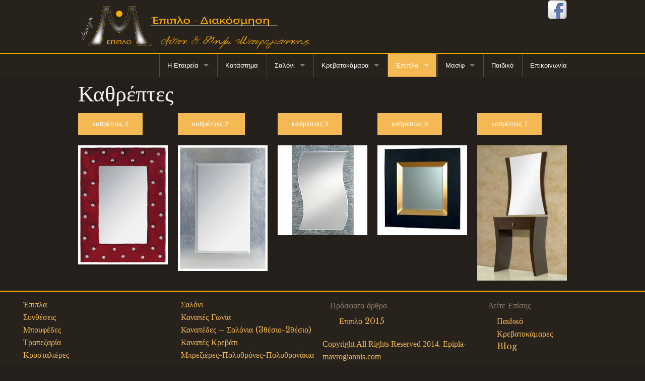

--- FILE ---
content_type: text/html; charset=UTF-8
request_url: http://www.epipla-mavrogiannis.com/%CE%B5%CF%80%CE%B9%CF%80%CE%BB%CE%B1/%CE%BA%CE%B1%CE%B8%CF%81%CE%AD%CF%80%CF%84%CE%B5%CF%82/
body_size: 5607
content:
<!doctype html>
<html class="no-js" lang="el" prefix="og: http://ogp.me/ns#" >
	<head>
		
		<meta charset="utf-8" />
		<meta name="viewport" content="width=device-width, initial-scale=1.0" />
		<title>Καθρέπτες - Έπιπλo ΜαυρογιάννηςΈπιπλo Μαυρογιάννης</title>
		
		<link rel="stylesheet" href="http://www.epipla-mavrogiannis.com/wp-content/themes/mavrogiannis/css/app.css" />
		<link rel="stylesheet" href="http://www.epipla-mavrogiannis.com/wp-content/themes/mavrogiannis/css/custom.css" />
		<link rel="stylesheet" href="http://www.epipla-mavrogiannis.com/wp-content/themes/mavrogiannis/css/animate2.css" />
		<link href='http://fonts.googleapis.com/css?family=Libre+Baskerville&subset=latin,latin-ext' rel='stylesheet' type='text/css'>
		<link rel="icon" href="http://www.epipla-mavrogiannis.com/wp-content/uploads/2015/02/favicon.png" type="image/x-icon">
		 
		
		
<!-- This site is optimized with the Yoast SEO plugin v3.3.2 - https://yoast.com/wordpress/plugins/seo/ -->
<link rel="canonical" href="http://www.epipla-mavrogiannis.com/%ce%b5%cf%80%ce%b9%cf%80%ce%bb%ce%b1/%ce%ba%ce%b1%ce%b8%cf%81%ce%ad%cf%80%cf%84%ce%b5%cf%82/" />
<meta property="og:locale" content="el_GR" />
<meta property="og:type" content="article" />
<meta property="og:title" content="Καθρέπτες - Έπιπλo Μαυρογιάννης" />
<meta property="og:description" content="καθρέπτες 1 καθρέπτες 2&#8243; καθρέπτες 3 καθρέπτες 5 καθρέπτες 7" />
<meta property="og:url" content="http://www.epipla-mavrogiannis.com/%ce%b5%cf%80%ce%b9%cf%80%ce%bb%ce%b1/%ce%ba%ce%b1%ce%b8%cf%81%ce%ad%cf%80%cf%84%ce%b5%cf%82/" />
<meta property="og:site_name" content="Έπιπλo Μαυρογιάννης" />
<meta property="og:image" content="http://www.epipla-mavrogiannis.com/wp-content/uploads/2013/04/καθρέπτες.jpg" />
<meta property="og:image" content="http://www.epipla-mavrogiannis.com/wp-content/uploads/2013/04/καθρέπτες2.jpg" />
<meta property="og:image" content="http://www.epipla-mavrogiannis.com/wp-content/uploads/2013/04/καθρέπτες3.jpg" />
<meta property="og:image" content="http://www.epipla-mavrogiannis.com/wp-content/uploads/2013/04/καθρέπτες4.jpg" />
<meta property="og:image" content="http://www.epipla-mavrogiannis.com/wp-content/uploads/2013/04/καθρέπτες7.jpg" />
<!-- / Yoast SEO plugin. -->

<link rel='dns-prefetch' href='//s.w.org' />
		<script type="text/javascript">
			window._wpemojiSettings = {"baseUrl":"https:\/\/s.w.org\/images\/core\/emoji\/2.2.1\/72x72\/","ext":".png","svgUrl":"https:\/\/s.w.org\/images\/core\/emoji\/2.2.1\/svg\/","svgExt":".svg","source":{"concatemoji":"http:\/\/www.epipla-mavrogiannis.com\/wp-includes\/js\/wp-emoji-release.min.js"}};
			!function(t,a,e){var r,n,i,o=a.createElement("canvas"),l=o.getContext&&o.getContext("2d");function c(t){var e=a.createElement("script");e.src=t,e.defer=e.type="text/javascript",a.getElementsByTagName("head")[0].appendChild(e)}for(i=Array("flag","emoji4"),e.supports={everything:!0,everythingExceptFlag:!0},n=0;n<i.length;n++)e.supports[i[n]]=function(t){var e,a=String.fromCharCode;if(!l||!l.fillText)return!1;switch(l.clearRect(0,0,o.width,o.height),l.textBaseline="top",l.font="600 32px Arial",t){case"flag":return(l.fillText(a(55356,56826,55356,56819),0,0),o.toDataURL().length<3e3)?!1:(l.clearRect(0,0,o.width,o.height),l.fillText(a(55356,57331,65039,8205,55356,57096),0,0),e=o.toDataURL(),l.clearRect(0,0,o.width,o.height),l.fillText(a(55356,57331,55356,57096),0,0),e!==o.toDataURL());case"emoji4":return l.fillText(a(55357,56425,55356,57341,8205,55357,56507),0,0),e=o.toDataURL(),l.clearRect(0,0,o.width,o.height),l.fillText(a(55357,56425,55356,57341,55357,56507),0,0),e!==o.toDataURL()}return!1}(i[n]),e.supports.everything=e.supports.everything&&e.supports[i[n]],"flag"!==i[n]&&(e.supports.everythingExceptFlag=e.supports.everythingExceptFlag&&e.supports[i[n]]);e.supports.everythingExceptFlag=e.supports.everythingExceptFlag&&!e.supports.flag,e.DOMReady=!1,e.readyCallback=function(){e.DOMReady=!0},e.supports.everything||(r=function(){e.readyCallback()},a.addEventListener?(a.addEventListener("DOMContentLoaded",r,!1),t.addEventListener("load",r,!1)):(t.attachEvent("onload",r),a.attachEvent("onreadystatechange",function(){"complete"===a.readyState&&e.readyCallback()})),(r=e.source||{}).concatemoji?c(r.concatemoji):r.wpemoji&&r.twemoji&&(c(r.twemoji),c(r.wpemoji)))}(window,document,window._wpemojiSettings);
		</script>
		<style type="text/css">
img.wp-smiley,
img.emoji {
	display: inline !important;
	border: none !important;
	box-shadow: none !important;
	height: 1em !important;
	width: 1em !important;
	margin: 0 .07em !important;
	vertical-align: -0.1em !important;
	background: none !important;
	padding: 0 !important;
}
</style>
<link rel='stylesheet' id='woocommerce-layout-css'  href='//www.epipla-mavrogiannis.com/wp-content/plugins/woocommerce/assets/css/woocommerce-layout.css' type='text/css' media='all' />
<link rel='stylesheet' id='woocommerce-smallscreen-css'  href='//www.epipla-mavrogiannis.com/wp-content/plugins/woocommerce/assets/css/woocommerce-smallscreen.css' type='text/css' media='only screen and (max-width: 768px)' />
<link rel='stylesheet' id='woocommerce-general-css'  href='//www.epipla-mavrogiannis.com/wp-content/plugins/woocommerce/assets/css/woocommerce.css' type='text/css' media='all' />
<script type='text/javascript' src='http://www.epipla-mavrogiannis.com/wp-content/themes/mavrogiannis/js/jquery/dist/jquery.min.js'></script>
<script type='text/javascript' src='http://www.epipla-mavrogiannis.com/wp-content/themes/mavrogiannis/js/modernizr/modernizr.min.js'></script>
<link rel='https://api.w.org/' href='http://www.epipla-mavrogiannis.com/wp-json/' />
<link rel="alternate" type="application/json+oembed" href="http://www.epipla-mavrogiannis.com/wp-json/oembed/1.0/embed?url=http%3A%2F%2Fwww.epipla-mavrogiannis.com%2F%25ce%25b5%25cf%2580%25ce%25b9%25cf%2580%25ce%25bb%25ce%25b1%2F%25ce%25ba%25ce%25b1%25ce%25b8%25cf%2581%25ce%25ad%25cf%2580%25cf%2584%25ce%25b5%25cf%2582%2F" />
<link rel="alternate" type="text/xml+oembed" href="http://www.epipla-mavrogiannis.com/wp-json/oembed/1.0/embed?url=http%3A%2F%2Fwww.epipla-mavrogiannis.com%2F%25ce%25b5%25cf%2580%25ce%25b9%25cf%2580%25ce%25bb%25ce%25b1%2F%25ce%25ba%25ce%25b1%25ce%25b8%25cf%2581%25ce%25ad%25cf%2580%25cf%2584%25ce%25b5%25cf%2582%2F&#038;format=xml" />



<script>
$(document).ready(function(){
  $("button").mouseover(function(){
    $("p:first").addClass("bounceInRight");
  });
});
</script>


	 
	</head>
	<body class="page-template page-template-page-full page-template-page-full-php page page-id-725 page-child parent-pageid-302">
	<script>
  (function(i,s,o,g,r,a,m){i['GoogleAnalyticsObject']=r;i[r]=i[r]||function(){
  (i[r].q=i[r].q||[]).push(arguments)},i[r].l=1*new Date();a=s.createElement(o),
  m=s.getElementsByTagName(o)[0];a.async=1;a.src=g;m.parentNode.insertBefore(a,m)
  })(window,document,'script','//www.google-analytics.com/analytics.js','ga');

  ga('create', 'UA-46680231-1', 'auto');
  ga('send', 'pageview');

</script>

	<div  id="tophead">
	<div class="row">
          	<div class="large-6 columns">
		<a href="/" class="animated bounceinRight box"><img src="http://www.epipla-mavrogiannis.com/wp-content/uploads/2015/03/logo-mavrogiannis-5.png"  alt="epipla-mavrogiannis"   /></a>
		</div>
		<div class="large-6 columns">
                <a href="https://www.facebook.com/epiplamavrogiannis.gr" class="right" target="_blank"><img src="http://www.epipla-mavrogiannis.com/wp-content/uploads/2015/04/facebook.png" width="38px" /></a>
                </div>
                </div>
        </div>


	
		
	<div class="off-canvas-wrap" data-offcanvas>
	<div class="inner-wrap">
	
		
	<nav class="tab-bar show-for-small-only">
		<section class="left-small">
			<a class="left-off-canvas-toggle menu-icon" href="#"><span></span></a>
		</section>
		<section class="middle tab-bar-section">
			<h1 class="title">Έπιπλo Μαυρογιάννης</h1>
                </section>
		
	</nav>
<div class="divider"></div>

	<aside class="left-off-canvas-menu" aria-hidden="true">
    <ul id="menu-menu" class="off-canvas-list"><li class="divider"></li><li id="menu-item-1862" class="menu-item menu-item-type-post_type menu-item-object-page menu-item-has-children has-dropdown menu-item-1862"><a href="http://www.epipla-mavrogiannis.com/%ce%b7-%ce%b5%cf%84%ce%b1%ce%b9%cf%81%ce%b5%ce%af%ce%b1/">Η Εταιρεία</a>
<ul class="sub-menu dropdown">
	<li id="menu-item-1863" class="menu-item menu-item-type-post_type menu-item-object-page menu-item-1863"><a href="http://www.epipla-mavrogiannis.com/%ce%b7-%ce%b5%cf%84%ce%b1%ce%b9%cf%81%ce%b5%ce%af%ce%b1/%ce%b9%cf%83%cf%84%ce%bf%cf%81%ce%b9%ce%b1/">Ιστορία</a></li>
</ul>
</li>
<li class="divider"></li><li id="menu-item-2762" class="menu-item menu-item-type-post_type menu-item-object-page menu-item-2762"><a href="http://www.epipla-mavrogiannis.com/%ce%ba%ce%b1%cf%84%ce%ac%cf%83%cf%84%ce%b7%ce%bc%ce%b1/">Κατάστημα</a></li>
<li class="divider"></li><li id="menu-item-1763" class="menu-item menu-item-type-post_type menu-item-object-page menu-item-has-children has-dropdown menu-item-1763"><a href="http://www.epipla-mavrogiannis.com/%cf%83%ce%b1%ce%bb%cf%8c%ce%bd%ce%b9%ce%b1/">Σαλόνι</a>
<ul class="sub-menu dropdown">
	<li id="menu-item-1764" class="menu-item menu-item-type-post_type menu-item-object-page menu-item-1764"><a href="http://www.epipla-mavrogiannis.com/%cf%83%ce%b1%ce%bb%cf%8c%ce%bd%ce%b9%ce%b1/%ce%ba%ce%b1%ce%bd%ce%b1%cf%80%ce%ad%ce%b4%ce%b5%cf%82-%ce%b3%cf%89%ce%bd%ce%af%ce%b1/">Καναπές Γωνία</a></li>
	<li id="menu-item-1765" class="menu-item menu-item-type-post_type menu-item-object-page menu-item-1765"><a href="http://www.epipla-mavrogiannis.com/%cf%83%ce%b1%ce%bb%cf%8c%ce%bd%ce%b9%ce%b1/%cf%83%ce%b1%ce%bb%cf%8c%ce%bd%ce%b9%ce%b1-3%ce%b8%ce%ad%cf%83%ce%b9%ce%bf-2%ce%b8%ce%ad%cf%83%ce%b9%ce%bf/">Καναπέδες – Σαλόνια (3θέσιο-2θέσιο)</a></li>
	<li id="menu-item-1766" class="menu-item menu-item-type-post_type menu-item-object-page menu-item-1766"><a href="http://www.epipla-mavrogiannis.com/%cf%83%ce%b1%ce%bb%cf%8c%ce%bd%ce%b9%ce%b1/%ce%ba%ce%b1%ce%bd%ce%b1%cf%80%ce%b5%cf%83-%ce%ba%cf%81%ce%b5%ce%b2%ce%b1%cf%84%ce%b9/">Καναπές Κρεβάτι</a></li>
	<li id="menu-item-1767" class="menu-item menu-item-type-post_type menu-item-object-page menu-item-1767"><a href="http://www.epipla-mavrogiannis.com/%cf%83%ce%b1%ce%bb%cf%8c%ce%bd%ce%b9%ce%b1/%ce%bc%cf%80%cf%81%ce%b5%ce%b6%ce%b9%ce%ad%cf%81%ce%b5%cf%82/">Μπρεζιέρες-Πολυθρόνες-Πολυθρονάκια</a></li>
	<li id="menu-item-1768" class="menu-item menu-item-type-post_type menu-item-object-page menu-item-1768"><a href="http://www.epipla-mavrogiannis.com/%cf%83%ce%b1%ce%bb%cf%8c%ce%bd%ce%b9%ce%b1/%cf%84%cf%81%ce%b1%cf%80%ce%b5%ce%b6%ce%ac%ce%ba%ce%b9%ce%b1/">Τραπεζάκια</a></li>
	<li id="menu-item-1769" class="menu-item menu-item-type-post_type menu-item-object-page menu-item-1769"><a href="http://www.epipla-mavrogiannis.com/%cf%83%ce%b1%ce%bb%cf%8c%ce%bd%ce%b9%ce%b1/%cf%83%ce%ba%ce%b1%ce%bc%cf%80%cf%8c-%cf%80%ce%bf%cf%85%cf%86-%cf%84%ce%b1%ce%bc%cf%80%ce%bf%cf%85%cf%81%ce%ad/">Σκαμπό – Πουφ – Ταμπουρέ</a></li>
	<li id="menu-item-1770" class="menu-item menu-item-type-post_type menu-item-object-page menu-item-1770"><a href="http://www.epipla-mavrogiannis.com/%cf%83%ce%b1%ce%bb%cf%8c%ce%bd%ce%b9%ce%b1/%ce%b4%ce%b9%ce%b1%ce%ba%ce%bf%cf%83%ce%bc%ce%b7%cf%84%ce%b9%ce%ba%ce%ac-%ce%bc%ce%b1%ce%be%ce%b9%ce%bb%ce%b1%cf%81%ce%ac%ce%ba%ce%b9%ce%b1-%cf%83%ce%b1%ce%bb%ce%bf%ce%bd%ce%b9%cf%8e%ce%bd-%ce%ba/">Διακοσμητικά Μαξιλαράκια Σαλονιών Καναπέδων</a></li>
</ul>
</li>
<li class="divider"></li><li id="menu-item-1771" class="menu-item menu-item-type-post_type menu-item-object-page menu-item-has-children has-dropdown menu-item-1771"><a href="http://www.epipla-mavrogiannis.com/%ce%ba%cf%81%ce%b5%ce%b2%ce%b1%cf%84%ce%bf%ce%ba%ce%ac%ce%bc%ce%b1%cf%81%ce%b1/">Κρεβατοκάμαρα</a>
<ul class="sub-menu dropdown">
	<li id="menu-item-2578" class="menu-item menu-item-type-post_type menu-item-object-page menu-item-2578"><a href="http://www.epipla-mavrogiannis.com/%ce%ba%ce%bf%ce%bc%ce%bf%ce%b4%ce%b9%ce%bd%ce%b1/">Κομοδίνα</a></li>
</ul>
</li>
<li class="divider"></li><li id="menu-item-1772" class="menu-item menu-item-type-post_type menu-item-object-page current-page-ancestor current-menu-ancestor current-menu-parent current-page-parent current_page_parent current_page_ancestor menu-item-has-children active has-dropdown menu-item-1772 active"><a href="http://www.epipla-mavrogiannis.com/%ce%b5%cf%80%ce%b9%cf%80%ce%bb%ce%b1/">Έπιπλα</a>
<ul class="sub-menu dropdown">
	<li id="menu-item-1774" class="menu-item menu-item-type-post_type menu-item-object-page menu-item-1774"><a href="http://www.epipla-mavrogiannis.com/%ce%b5%cf%80%ce%b9%cf%80%ce%bb%ce%b1/%ce%bc%cf%80%ce%bf%cf%85%cf%86%ce%b5%ce%b4%ce%b5%cf%82/">Μπουφέδες</a></li>
	<li id="menu-item-1773" class="menu-item menu-item-type-post_type menu-item-object-page menu-item-1773"><a href="http://www.epipla-mavrogiannis.com/%ce%b5%cf%80%ce%b9%cf%80%ce%bb%ce%b1/%cf%83%cf%85%ce%bd%ce%b8%ce%ad%cf%83%ce%b5%ce%b9%cf%82/">Συνθέσεις</a></li>
	<li id="menu-item-1775" class="menu-item menu-item-type-post_type menu-item-object-page menu-item-1775"><a href="http://www.epipla-mavrogiannis.com/%ce%b5%cf%80%ce%b9%cf%80%ce%bb%ce%b1/%cf%84%cf%81%ce%b1%cf%80%ce%b5%ce%b6%ce%b1%cf%81%ce%b9%ce%b1/">Τραπεζαρία</a></li>
	<li id="menu-item-2599" class="menu-item menu-item-type-post_type menu-item-object-page menu-item-2599"><a href="http://www.epipla-mavrogiannis.com/%ce%b5%cf%80%ce%b9%cf%80%ce%bb%ce%b1/%ce%ba%ce%b1%cf%81%ce%ad%ce%ba%ce%bb%ce%b5%cf%82-%cf%84%cf%81%ce%b1%cf%80%ce%b5%ce%b6%ce%b1%cf%81%ce%af%ce%b1%cf%82/">Καρέκλες Τραπεζαρίας</a></li>
	<li id="menu-item-1777" class="menu-item menu-item-type-post_type menu-item-object-page menu-item-1777"><a href="http://www.epipla-mavrogiannis.com/%ce%b5%cf%80%ce%b9%cf%80%ce%bb%ce%b1/%ce%ba%cf%81%cf%85%cf%83%cf%84%ce%b1%ce%bb%ce%b9%ce%b5%cf%81%ce%b5%cf%82/">Κρυσταλιέρες</a></li>
	<li id="menu-item-1778" class="menu-item menu-item-type-post_type menu-item-object-page menu-item-1778"><a href="http://www.epipla-mavrogiannis.com/%ce%b5%cf%80%ce%b9%cf%80%ce%bb%ce%b1/%cf%84%cf%81%ce%b1%cf%80%ce%b5%ce%b6%ce%ac%ce%ba%ce%b9%ce%b1-tv/">Τραπεζάκια TV</a></li>
	<li id="menu-item-1779" class="menu-item menu-item-type-post_type menu-item-object-page menu-item-1779"><a href="http://www.epipla-mavrogiannis.com/%ce%b5%cf%80%ce%b9%cf%80%ce%bb%ce%b1/%ce%ba%ce%bf%ce%bd%cf%83%cf%8c%ce%bb%ce%b5%cf%82/">Κονσόλες</a></li>
	<li id="menu-item-1780" class="menu-item menu-item-type-post_type menu-item-object-page menu-item-1780"><a href="http://www.epipla-mavrogiannis.com/%ce%b5%cf%80%ce%b9%cf%80%ce%bb%ce%b1/%ce%b2%ce%b9%ce%b2%ce%bb%ce%b9%ce%bf%ce%b8%ce%ae%ce%ba%ce%b5%cf%82/">Bιβλιοθήκες</a></li>
	<li id="menu-item-1781" class="menu-item menu-item-type-post_type menu-item-object-page current-menu-item page_item page-item-725 current_page_item active menu-item-1781 active"><a href="http://www.epipla-mavrogiannis.com/%ce%b5%cf%80%ce%b9%cf%80%ce%bb%ce%b1/%ce%ba%ce%b1%ce%b8%cf%81%ce%ad%cf%80%cf%84%ce%b5%cf%82/">Καθρέπτες</a></li>
	<li id="menu-item-1782" class="menu-item menu-item-type-post_type menu-item-object-page menu-item-1782"><a href="http://www.epipla-mavrogiannis.com/%ce%b5%cf%80%ce%b9%cf%80%ce%bb%ce%b1/%ce%ad%cf%80%ce%b9%cf%80%ce%bb%ce%b1-%ce%b3%cf%81%ce%b1%cf%86%ce%b5%ce%af%ce%bf%cf%85/">Έπιπλα Γραφείου</a></li>
</ul>
</li>
<li class="divider"></li><li id="menu-item-2671" class="menu-item menu-item-type-post_type menu-item-object-page menu-item-has-children has-dropdown menu-item-2671"><a href="http://www.epipla-mavrogiannis.com/%ce%bc%ce%b1%cf%83%ce%b9%cf%86/">Μασίφ</a>
<ul class="sub-menu dropdown">
	<li id="menu-item-2702" class="menu-item menu-item-type-post_type menu-item-object-page menu-item-2702"><a href="http://www.epipla-mavrogiannis.com/%ce%bc%ce%b1%cf%83%ce%b9%cf%86/%cf%84%cf%81%ce%b1%cf%80%ce%b5%ce%b6%ce%b1%cf%81%ce%b9%ce%b5%cf%82-%ce%bc%ce%b1%cf%83%ce%b9%cf%86/">Τραπεζαρίες Μασίφ</a></li>
</ul>
</li>
<li class="divider"></li><li id="menu-item-1783" class="menu-item menu-item-type-post_type menu-item-object-page menu-item-1783"><a href="http://www.epipla-mavrogiannis.com/%cf%80%ce%b1%ce%b9%ce%b4%ce%b9%ce%ba%ce%bf/">Παιδικό</a></li>
<li class="divider"></li><li id="menu-item-1786" class="menu-item menu-item-type-post_type menu-item-object-page menu-item-1786"><a href="http://www.epipla-mavrogiannis.com/%ce%b5%cf%80%ce%b9%ce%ba%ce%bf%ce%b9%ce%bd%cf%89%ce%bd%ce%b9%ce%b1/">Επικοινωνία</a></li>
</ul></aside>
	<div class="top-bar-container contain-to-grid show-for-medium-up">
    <nav class="top-bar" data-topbar role="navigation">
       
        <section class="top-bar-section">
                        <ul id="menu-menu-1" class="top-bar-menu right"><li class="divider"></li><li class="menu-item menu-item-type-post_type menu-item-object-page menu-item-has-children has-dropdown menu-item-1862"><a href="http://www.epipla-mavrogiannis.com/%ce%b7-%ce%b5%cf%84%ce%b1%ce%b9%cf%81%ce%b5%ce%af%ce%b1/">Η Εταιρεία</a>
<ul class="sub-menu dropdown">
	<li class="menu-item menu-item-type-post_type menu-item-object-page menu-item-1863"><a href="http://www.epipla-mavrogiannis.com/%ce%b7-%ce%b5%cf%84%ce%b1%ce%b9%cf%81%ce%b5%ce%af%ce%b1/%ce%b9%cf%83%cf%84%ce%bf%cf%81%ce%b9%ce%b1/">Ιστορία</a></li>
</ul>
</li>
<li class="divider"></li><li class="menu-item menu-item-type-post_type menu-item-object-page menu-item-2762"><a href="http://www.epipla-mavrogiannis.com/%ce%ba%ce%b1%cf%84%ce%ac%cf%83%cf%84%ce%b7%ce%bc%ce%b1/">Κατάστημα</a></li>
<li class="divider"></li><li class="menu-item menu-item-type-post_type menu-item-object-page menu-item-has-children has-dropdown menu-item-1763"><a href="http://www.epipla-mavrogiannis.com/%cf%83%ce%b1%ce%bb%cf%8c%ce%bd%ce%b9%ce%b1/">Σαλόνι</a>
<ul class="sub-menu dropdown">
	<li class="menu-item menu-item-type-post_type menu-item-object-page menu-item-1764"><a href="http://www.epipla-mavrogiannis.com/%cf%83%ce%b1%ce%bb%cf%8c%ce%bd%ce%b9%ce%b1/%ce%ba%ce%b1%ce%bd%ce%b1%cf%80%ce%ad%ce%b4%ce%b5%cf%82-%ce%b3%cf%89%ce%bd%ce%af%ce%b1/">Καναπές Γωνία</a></li>
	<li class="menu-item menu-item-type-post_type menu-item-object-page menu-item-1765"><a href="http://www.epipla-mavrogiannis.com/%cf%83%ce%b1%ce%bb%cf%8c%ce%bd%ce%b9%ce%b1/%cf%83%ce%b1%ce%bb%cf%8c%ce%bd%ce%b9%ce%b1-3%ce%b8%ce%ad%cf%83%ce%b9%ce%bf-2%ce%b8%ce%ad%cf%83%ce%b9%ce%bf/">Καναπέδες – Σαλόνια (3θέσιο-2θέσιο)</a></li>
	<li class="menu-item menu-item-type-post_type menu-item-object-page menu-item-1766"><a href="http://www.epipla-mavrogiannis.com/%cf%83%ce%b1%ce%bb%cf%8c%ce%bd%ce%b9%ce%b1/%ce%ba%ce%b1%ce%bd%ce%b1%cf%80%ce%b5%cf%83-%ce%ba%cf%81%ce%b5%ce%b2%ce%b1%cf%84%ce%b9/">Καναπές Κρεβάτι</a></li>
	<li class="menu-item menu-item-type-post_type menu-item-object-page menu-item-1767"><a href="http://www.epipla-mavrogiannis.com/%cf%83%ce%b1%ce%bb%cf%8c%ce%bd%ce%b9%ce%b1/%ce%bc%cf%80%cf%81%ce%b5%ce%b6%ce%b9%ce%ad%cf%81%ce%b5%cf%82/">Μπρεζιέρες-Πολυθρόνες-Πολυθρονάκια</a></li>
	<li class="menu-item menu-item-type-post_type menu-item-object-page menu-item-1768"><a href="http://www.epipla-mavrogiannis.com/%cf%83%ce%b1%ce%bb%cf%8c%ce%bd%ce%b9%ce%b1/%cf%84%cf%81%ce%b1%cf%80%ce%b5%ce%b6%ce%ac%ce%ba%ce%b9%ce%b1/">Τραπεζάκια</a></li>
	<li class="menu-item menu-item-type-post_type menu-item-object-page menu-item-1769"><a href="http://www.epipla-mavrogiannis.com/%cf%83%ce%b1%ce%bb%cf%8c%ce%bd%ce%b9%ce%b1/%cf%83%ce%ba%ce%b1%ce%bc%cf%80%cf%8c-%cf%80%ce%bf%cf%85%cf%86-%cf%84%ce%b1%ce%bc%cf%80%ce%bf%cf%85%cf%81%ce%ad/">Σκαμπό – Πουφ – Ταμπουρέ</a></li>
	<li class="menu-item menu-item-type-post_type menu-item-object-page menu-item-1770"><a href="http://www.epipla-mavrogiannis.com/%cf%83%ce%b1%ce%bb%cf%8c%ce%bd%ce%b9%ce%b1/%ce%b4%ce%b9%ce%b1%ce%ba%ce%bf%cf%83%ce%bc%ce%b7%cf%84%ce%b9%ce%ba%ce%ac-%ce%bc%ce%b1%ce%be%ce%b9%ce%bb%ce%b1%cf%81%ce%ac%ce%ba%ce%b9%ce%b1-%cf%83%ce%b1%ce%bb%ce%bf%ce%bd%ce%b9%cf%8e%ce%bd-%ce%ba/">Διακοσμητικά Μαξιλαράκια Σαλονιών Καναπέδων</a></li>
</ul>
</li>
<li class="divider"></li><li class="menu-item menu-item-type-post_type menu-item-object-page menu-item-has-children has-dropdown menu-item-1771"><a href="http://www.epipla-mavrogiannis.com/%ce%ba%cf%81%ce%b5%ce%b2%ce%b1%cf%84%ce%bf%ce%ba%ce%ac%ce%bc%ce%b1%cf%81%ce%b1/">Κρεβατοκάμαρα</a>
<ul class="sub-menu dropdown">
	<li class="menu-item menu-item-type-post_type menu-item-object-page menu-item-2578"><a href="http://www.epipla-mavrogiannis.com/%ce%ba%ce%bf%ce%bc%ce%bf%ce%b4%ce%b9%ce%bd%ce%b1/">Κομοδίνα</a></li>
</ul>
</li>
<li class="divider"></li><li class="menu-item menu-item-type-post_type menu-item-object-page current-page-ancestor current-menu-ancestor current-menu-parent current-page-parent current_page_parent current_page_ancestor menu-item-has-children active has-dropdown menu-item-1772 active"><a href="http://www.epipla-mavrogiannis.com/%ce%b5%cf%80%ce%b9%cf%80%ce%bb%ce%b1/">Έπιπλα</a>
<ul class="sub-menu dropdown">
	<li class="menu-item menu-item-type-post_type menu-item-object-page menu-item-1774"><a href="http://www.epipla-mavrogiannis.com/%ce%b5%cf%80%ce%b9%cf%80%ce%bb%ce%b1/%ce%bc%cf%80%ce%bf%cf%85%cf%86%ce%b5%ce%b4%ce%b5%cf%82/">Μπουφέδες</a></li>
	<li class="menu-item menu-item-type-post_type menu-item-object-page menu-item-1773"><a href="http://www.epipla-mavrogiannis.com/%ce%b5%cf%80%ce%b9%cf%80%ce%bb%ce%b1/%cf%83%cf%85%ce%bd%ce%b8%ce%ad%cf%83%ce%b5%ce%b9%cf%82/">Συνθέσεις</a></li>
	<li class="menu-item menu-item-type-post_type menu-item-object-page menu-item-1775"><a href="http://www.epipla-mavrogiannis.com/%ce%b5%cf%80%ce%b9%cf%80%ce%bb%ce%b1/%cf%84%cf%81%ce%b1%cf%80%ce%b5%ce%b6%ce%b1%cf%81%ce%b9%ce%b1/">Τραπεζαρία</a></li>
	<li class="menu-item menu-item-type-post_type menu-item-object-page menu-item-2599"><a href="http://www.epipla-mavrogiannis.com/%ce%b5%cf%80%ce%b9%cf%80%ce%bb%ce%b1/%ce%ba%ce%b1%cf%81%ce%ad%ce%ba%ce%bb%ce%b5%cf%82-%cf%84%cf%81%ce%b1%cf%80%ce%b5%ce%b6%ce%b1%cf%81%ce%af%ce%b1%cf%82/">Καρέκλες Τραπεζαρίας</a></li>
	<li class="menu-item menu-item-type-post_type menu-item-object-page menu-item-1777"><a href="http://www.epipla-mavrogiannis.com/%ce%b5%cf%80%ce%b9%cf%80%ce%bb%ce%b1/%ce%ba%cf%81%cf%85%cf%83%cf%84%ce%b1%ce%bb%ce%b9%ce%b5%cf%81%ce%b5%cf%82/">Κρυσταλιέρες</a></li>
	<li class="menu-item menu-item-type-post_type menu-item-object-page menu-item-1778"><a href="http://www.epipla-mavrogiannis.com/%ce%b5%cf%80%ce%b9%cf%80%ce%bb%ce%b1/%cf%84%cf%81%ce%b1%cf%80%ce%b5%ce%b6%ce%ac%ce%ba%ce%b9%ce%b1-tv/">Τραπεζάκια TV</a></li>
	<li class="menu-item menu-item-type-post_type menu-item-object-page menu-item-1779"><a href="http://www.epipla-mavrogiannis.com/%ce%b5%cf%80%ce%b9%cf%80%ce%bb%ce%b1/%ce%ba%ce%bf%ce%bd%cf%83%cf%8c%ce%bb%ce%b5%cf%82/">Κονσόλες</a></li>
	<li class="menu-item menu-item-type-post_type menu-item-object-page menu-item-1780"><a href="http://www.epipla-mavrogiannis.com/%ce%b5%cf%80%ce%b9%cf%80%ce%bb%ce%b1/%ce%b2%ce%b9%ce%b2%ce%bb%ce%b9%ce%bf%ce%b8%ce%ae%ce%ba%ce%b5%cf%82/">Bιβλιοθήκες</a></li>
	<li class="menu-item menu-item-type-post_type menu-item-object-page current-menu-item page_item page-item-725 current_page_item active menu-item-1781 active"><a href="http://www.epipla-mavrogiannis.com/%ce%b5%cf%80%ce%b9%cf%80%ce%bb%ce%b1/%ce%ba%ce%b1%ce%b8%cf%81%ce%ad%cf%80%cf%84%ce%b5%cf%82/">Καθρέπτες</a></li>
	<li class="menu-item menu-item-type-post_type menu-item-object-page menu-item-1782"><a href="http://www.epipla-mavrogiannis.com/%ce%b5%cf%80%ce%b9%cf%80%ce%bb%ce%b1/%ce%ad%cf%80%ce%b9%cf%80%ce%bb%ce%b1-%ce%b3%cf%81%ce%b1%cf%86%ce%b5%ce%af%ce%bf%cf%85/">Έπιπλα Γραφείου</a></li>
</ul>
</li>
<li class="divider"></li><li class="menu-item menu-item-type-post_type menu-item-object-page menu-item-has-children has-dropdown menu-item-2671"><a href="http://www.epipla-mavrogiannis.com/%ce%bc%ce%b1%cf%83%ce%b9%cf%86/">Μασίφ</a>
<ul class="sub-menu dropdown">
	<li class="menu-item menu-item-type-post_type menu-item-object-page menu-item-2702"><a href="http://www.epipla-mavrogiannis.com/%ce%bc%ce%b1%cf%83%ce%b9%cf%86/%cf%84%cf%81%ce%b1%cf%80%ce%b5%ce%b6%ce%b1%cf%81%ce%b9%ce%b5%cf%82-%ce%bc%ce%b1%cf%83%ce%b9%cf%86/">Τραπεζαρίες Μασίφ</a></li>
</ul>
</li>
<li class="divider"></li><li class="menu-item menu-item-type-post_type menu-item-object-page menu-item-1783"><a href="http://www.epipla-mavrogiannis.com/%cf%80%ce%b1%ce%b9%ce%b4%ce%b9%ce%ba%ce%bf/">Παιδικό</a></li>
<li class="divider"></li><li class="menu-item menu-item-type-post_type menu-item-object-page menu-item-1786"><a href="http://www.epipla-mavrogiannis.com/%ce%b5%cf%80%ce%b9%ce%ba%ce%bf%ce%b9%ce%bd%cf%89%ce%bd%ce%b9%ce%b1/">Επικοινωνία</a></li>
</ul>        </section>
    </nav>
</div>


<section class="container" role="document">
	<div class="row">
	<div class="small-12 large-12 columns" role="main">

				<article class="post-725 page type-page status-publish hentry" id="post-725">
			<header>
				<h1 class="entry-title">Καθρέπτες</h1>
			</header>
			<div class="entry-content">
				
<ul class="large-block-grid-5">
<li> <span class="button small">καθρέπτες 1 </span> <img src="http://www.epipla-mavrogiannis.com/wp-content/uploads/2013/04/καθρέπτες.jpg"   alt="καθρέπτες" /></li>
<li> <span class="button small">καθρέπτες 2&#8243;</span><img src="http://www.epipla-mavrogiannis.com/wp-content/uploads/2013/04/καθρέπτες2.jpg"   alt="καθρέπτες" /></li>
<li> <span class="button small">καθρέπτες 3 </span> <img src="http://www.epipla-mavrogiannis.com/wp-content/uploads/2013/04/καθρέπτες3.jpg"   alt="καθρέπτες" /></li>
<li> <span class="button small">καθρέπτες 5 </span> <img src="http://www.epipla-mavrogiannis.com/wp-content/uploads/2013/04/καθρέπτες4.jpg"   alt="καθρέπτες" /></li>
<li> <span class="button small">καθρέπτες 7 </span> <img src="http://www.epipla-mavrogiannis.com/wp-content/uploads/2013/04/καθρέπτες7.jpg"   alt="καθρέπτες" /></li>
</ul>
			</div>
			
			
		</article>
	
	</div>
</div>

</section>

<div class="divider"></div>

<footer  class="footer1" style="padding:13px">
		<div  class="large-3 columns widget widget_nav_menu"><div class="menu-%ce%b5%cf%80%ce%b9%cf%80%ce%bb%ce%b1-container"><ul id="menu-%ce%b5%cf%80%ce%b9%cf%80%ce%bb%ce%b1" class="menu"><li id="menu-item-1937" class="menu-item menu-item-type-post_type menu-item-object-page current-page-ancestor current-page-parent menu-item-1937"><a href="http://www.epipla-mavrogiannis.com/%ce%b5%cf%80%ce%b9%cf%80%ce%bb%ce%b1/">Έπιπλα</a></li>
<li id="menu-item-1938" class="menu-item menu-item-type-post_type menu-item-object-page menu-item-1938"><a href="http://www.epipla-mavrogiannis.com/%ce%b5%cf%80%ce%b9%cf%80%ce%bb%ce%b1/%cf%83%cf%85%ce%bd%ce%b8%ce%ad%cf%83%ce%b5%ce%b9%cf%82/">Συνθέσεις</a></li>
<li id="menu-item-1939" class="menu-item menu-item-type-post_type menu-item-object-page menu-item-1939"><a href="http://www.epipla-mavrogiannis.com/%ce%b5%cf%80%ce%b9%cf%80%ce%bb%ce%b1/%ce%bc%cf%80%ce%bf%cf%85%cf%86%ce%b5%ce%b4%ce%b5%cf%82/">Μπουφέδες</a></li>
<li id="menu-item-1940" class="menu-item menu-item-type-post_type menu-item-object-page menu-item-1940"><a href="http://www.epipla-mavrogiannis.com/%ce%b5%cf%80%ce%b9%cf%80%ce%bb%ce%b1/%cf%84%cf%81%ce%b1%cf%80%ce%b5%ce%b6%ce%b1%cf%81%ce%b9%ce%b1/">Τραπεζαρία</a></li>
<li id="menu-item-1942" class="menu-item menu-item-type-post_type menu-item-object-page menu-item-1942"><a href="http://www.epipla-mavrogiannis.com/%ce%b5%cf%80%ce%b9%cf%80%ce%bb%ce%b1/%ce%ba%cf%81%cf%85%cf%83%cf%84%ce%b1%ce%bb%ce%b9%ce%b5%cf%81%ce%b5%cf%82/">Κρυσταλιέρες</a></li>
<li id="menu-item-1943" class="menu-item menu-item-type-post_type menu-item-object-page menu-item-1943"><a href="http://www.epipla-mavrogiannis.com/%ce%b5%cf%80%ce%b9%cf%80%ce%bb%ce%b1/%cf%84%cf%81%ce%b1%cf%80%ce%b5%ce%b6%ce%ac%ce%ba%ce%b9%ce%b1-tv/">Τραπεζάκια TV</a></li>
<li id="menu-item-1944" class="menu-item menu-item-type-post_type menu-item-object-page menu-item-1944"><a href="http://www.epipla-mavrogiannis.com/%ce%b5%cf%80%ce%b9%cf%80%ce%bb%ce%b1/%ce%ba%ce%bf%ce%bd%cf%83%cf%8c%ce%bb%ce%b5%cf%82/">Κονσόλες</a></li>
<li id="menu-item-1945" class="menu-item menu-item-type-post_type menu-item-object-page menu-item-1945"><a href="http://www.epipla-mavrogiannis.com/%ce%b5%cf%80%ce%b9%cf%80%ce%bb%ce%b1/%ce%b2%ce%b9%ce%b2%ce%bb%ce%b9%ce%bf%ce%b8%ce%ae%ce%ba%ce%b5%cf%82/">Bιβλιοθήκες</a></li>
<li id="menu-item-1946" class="menu-item menu-item-type-post_type menu-item-object-page current-menu-item page_item page-item-725 current_page_item menu-item-1946 active"><a href="http://www.epipla-mavrogiannis.com/%ce%b5%cf%80%ce%b9%cf%80%ce%bb%ce%b1/%ce%ba%ce%b1%ce%b8%cf%81%ce%ad%cf%80%cf%84%ce%b5%cf%82/">Καθρέπτες</a></li>
<li id="menu-item-1947" class="menu-item menu-item-type-post_type menu-item-object-page menu-item-1947"><a href="http://www.epipla-mavrogiannis.com/%ce%b5%cf%80%ce%b9%cf%80%ce%bb%ce%b1/%ce%ad%cf%80%ce%b9%cf%80%ce%bb%ce%b1-%ce%b3%cf%81%ce%b1%cf%86%ce%b5%ce%af%ce%bf%cf%85/">Έπιπλα Γραφείου</a></li>
</ul></div></div>	<div  class="large-3 columns widget widget_nav_menu"><div class="menu-%cf%83%ce%b1%ce%bb%ce%bf%ce%bd%ce%b9-container"><ul id="menu-%cf%83%ce%b1%ce%bb%ce%bf%ce%bd%ce%b9" class="menu"><li id="menu-item-1929" class="menu-item menu-item-type-post_type menu-item-object-page menu-item-1929"><a href="http://www.epipla-mavrogiannis.com/%cf%83%ce%b1%ce%bb%cf%8c%ce%bd%ce%b9%ce%b1/">Σαλόνι</a></li>
<li id="menu-item-1930" class="menu-item menu-item-type-post_type menu-item-object-page menu-item-1930"><a href="http://www.epipla-mavrogiannis.com/%cf%83%ce%b1%ce%bb%cf%8c%ce%bd%ce%b9%ce%b1/%ce%ba%ce%b1%ce%bd%ce%b1%cf%80%ce%ad%ce%b4%ce%b5%cf%82-%ce%b3%cf%89%ce%bd%ce%af%ce%b1/">Καναπές Γωνία</a></li>
<li id="menu-item-1931" class="menu-item menu-item-type-post_type menu-item-object-page menu-item-1931"><a href="http://www.epipla-mavrogiannis.com/%cf%83%ce%b1%ce%bb%cf%8c%ce%bd%ce%b9%ce%b1/%cf%83%ce%b1%ce%bb%cf%8c%ce%bd%ce%b9%ce%b1-3%ce%b8%ce%ad%cf%83%ce%b9%ce%bf-2%ce%b8%ce%ad%cf%83%ce%b9%ce%bf/">Καναπέδες &#8211; Σαλόνια (3θέσιο-2θέσιο)</a></li>
<li id="menu-item-1932" class="menu-item menu-item-type-post_type menu-item-object-page menu-item-1932"><a href="http://www.epipla-mavrogiannis.com/%cf%83%ce%b1%ce%bb%cf%8c%ce%bd%ce%b9%ce%b1/%ce%ba%ce%b1%ce%bd%ce%b1%cf%80%ce%b5%cf%83-%ce%ba%cf%81%ce%b5%ce%b2%ce%b1%cf%84%ce%b9/">Καναπές Κρεβάτι</a></li>
<li id="menu-item-1933" class="menu-item menu-item-type-post_type menu-item-object-page menu-item-1933"><a href="http://www.epipla-mavrogiannis.com/%cf%83%ce%b1%ce%bb%cf%8c%ce%bd%ce%b9%ce%b1/%ce%bc%cf%80%cf%81%ce%b5%ce%b6%ce%b9%ce%ad%cf%81%ce%b5%cf%82/">Μπρεζιέρες-Πολυθρόνες-Πολυθρονάκια</a></li>
<li id="menu-item-1934" class="menu-item menu-item-type-post_type menu-item-object-page menu-item-1934"><a href="http://www.epipla-mavrogiannis.com/%cf%83%ce%b1%ce%bb%cf%8c%ce%bd%ce%b9%ce%b1/%cf%84%cf%81%ce%b1%cf%80%ce%b5%ce%b6%ce%ac%ce%ba%ce%b9%ce%b1/">Τραπεζάκια</a></li>
<li id="menu-item-1935" class="menu-item menu-item-type-post_type menu-item-object-page menu-item-1935"><a href="http://www.epipla-mavrogiannis.com/%cf%83%ce%b1%ce%bb%cf%8c%ce%bd%ce%b9%ce%b1/%cf%83%ce%ba%ce%b1%ce%bc%cf%80%cf%8c-%cf%80%ce%bf%cf%85%cf%86-%cf%84%ce%b1%ce%bc%cf%80%ce%bf%cf%85%cf%81%ce%ad/">Σκαμπό &#8211; Πουφ &#8211; Ταμπουρέ</a></li>
<li id="menu-item-1936" class="menu-item menu-item-type-post_type menu-item-object-page menu-item-1936"><a href="http://www.epipla-mavrogiannis.com/%cf%83%ce%b1%ce%bb%cf%8c%ce%bd%ce%b9%ce%b1/%ce%b4%ce%b9%ce%b1%ce%ba%ce%bf%cf%83%ce%bc%ce%b7%cf%84%ce%b9%ce%ba%ce%ac-%ce%bc%ce%b1%ce%be%ce%b9%ce%bb%ce%b1%cf%81%ce%ac%ce%ba%ce%b9%ce%b1-%cf%83%ce%b1%ce%bb%ce%bf%ce%bd%ce%b9%cf%8e%ce%bd-%ce%ba/">Διακοσμητικά Μαξιλαράκια Σαλονιών Καναπέδων</a></li>
</ul></div></div>			<div  class="large-3 columns widget widget_recent_entries">		<h6>Πρόσφατα άρθρα</h6>		<ul>
					<li>
				<a href="http://www.epipla-mavrogiannis.com/%ce%b5%cf%80%ce%b9%cf%80%ce%bb%ce%bf-2015/">Επιπλο 2015</a>
						</li>
				</ul>
		</div>			<div  class="large-3 columns widget widget_text"><h6>Δείτε Επίσης</h6>			<div class="textwidget"><ul class="activation_link_list">
			<li><a href="http://www.epipla-mavrogiannis.com/%CF%80%CE%B1%CE%B9%CE%B4%CE%B9%CE%BA%CE%BF/">Παιδικό</a></li>
			<li><a href="http://www.epipla-mavrogiannis.com/%CE%BA%CF%81%CE%B5%CE%B2%CE%B1%CF%84%CE%BF%CE%BA%CE%AC%CE%BC%CE%B1%CF%81%CE%B1/">Κρεβατοκάμαρες</a></li>
			<li><a href="http://www.epipla-mavrogiannis.com/blog/">Blog</a></li>
			
		</ul>

 </div>
		</div>	</footer>

<div  class="footer1">
<div class="row">
<ul>
<li>Copyright All Rights Reserved 2014. Epipla-mavrogiannis.com</li>
 
		</ul></div>
</div>




<a class="exit-off-canvas"></a>

	
</div>
</div>	

<script type='text/javascript'>
/* <![CDATA[ */
var wc_add_to_cart_params = {"ajax_url":"\/wp-admin\/admin-ajax.php","wc_ajax_url":"\/%CE%B5%CF%80%CE%B9%CF%80%CE%BB%CE%B1\/%CE%BA%CE%B1%CE%B8%CF%81%CE%AD%CF%80%CF%84%CE%B5%CF%82\/?wc-ajax=%%endpoint%%","i18n_view_cart":"\u03a0\u03c1\u03bf\u03b2\u03bf\u03bb\u03ae \u039a\u03b1\u03bb\u03b1\u03b8\u03b9\u03bf\u03cd","cart_url":"http:\/\/www.epipla-mavrogiannis.com\/%ce%ba%ce%b1%ce%bb%ce%ac%ce%b8%ce%b9\/","is_cart":"","cart_redirect_after_add":"no"};
/* ]]> */
</script>
<script type='text/javascript' src='//www.epipla-mavrogiannis.com/wp-content/plugins/woocommerce/assets/js/frontend/add-to-cart.min.js'></script>
<script type='text/javascript' src='//www.epipla-mavrogiannis.com/wp-content/plugins/woocommerce/assets/js/jquery-blockui/jquery.blockUI.min.js'></script>
<script type='text/javascript'>
/* <![CDATA[ */
var woocommerce_params = {"ajax_url":"\/wp-admin\/admin-ajax.php","wc_ajax_url":"\/%CE%B5%CF%80%CE%B9%CF%80%CE%BB%CE%B1\/%CE%BA%CE%B1%CE%B8%CF%81%CE%AD%CF%80%CF%84%CE%B5%CF%82\/?wc-ajax=%%endpoint%%"};
/* ]]> */
</script>
<script type='text/javascript' src='//www.epipla-mavrogiannis.com/wp-content/plugins/woocommerce/assets/js/frontend/woocommerce.min.js'></script>
<script type='text/javascript' src='//www.epipla-mavrogiannis.com/wp-content/plugins/woocommerce/assets/js/jquery-cookie/jquery.cookie.min.js'></script>
<script type='text/javascript'>
/* <![CDATA[ */
var wc_cart_fragments_params = {"ajax_url":"\/wp-admin\/admin-ajax.php","wc_ajax_url":"\/%CE%B5%CF%80%CE%B9%CF%80%CE%BB%CE%B1\/%CE%BA%CE%B1%CE%B8%CF%81%CE%AD%CF%80%CF%84%CE%B5%CF%82\/?wc-ajax=%%endpoint%%","fragment_name":"wc_fragments"};
/* ]]> */
</script>
<script type='text/javascript' src='//www.epipla-mavrogiannis.com/wp-content/plugins/woocommerce/assets/js/frontend/cart-fragments.min.js'></script>
<script type='text/javascript' src='http://www.epipla-mavrogiannis.com/wp-content/themes/mavrogiannis/js/app.js'></script>
<script type='text/javascript' src='http://www.epipla-mavrogiannis.com/wp-content/themes/mavrogiannis/js/jquery-1.11.0.min.js'></script>
<script type='text/javascript' src='http://www.epipla-mavrogiannis.com/wp-content/themes/mavrogiannis/js/jquery-migrate-1.2.1.min.js'></script>
<script type='text/javascript' src='http://www.epipla-mavrogiannis.com/wp-content/themes/mavrogiannis/js/slick.js'></script>
<script type='text/javascript' src='http://www.epipla-mavrogiannis.com/wp-content/themes/mavrogiannis/js/classes.js'></script>
<script type='text/javascript' src='http://www.epipla-mavrogiannis.com/wp-includes/js/wp-embed.min.js'></script>
</body>
</html>

--- FILE ---
content_type: text/css
request_url: http://www.epipla-mavrogiannis.com/wp-content/themes/mavrogiannis/css/custom.css
body_size: 2031
content:
/* Slider */
.slick-slider { position: relative; display: block; box-sizing: border-box; -moz-box-sizing: border-box; -webkit-touch-callout: none; -webkit-user-select: none; -khtml-user-select: none; -moz-user-select: none; -ms-user-select: none; user-select: none; -ms-touch-action: pan-y; touch-action: pan-y; -webkit-tap-highlight-color: transparent; }

.slick-list { position: relative; overflow: hidden; display: block; margin: 0; padding: 0; }
.slick-list:focus { outline: none; }
.slick-loading .slick-list { background: white url("./ajax-loader.gif") center center no-repeat; }
.slick-list.dragging { cursor: pointer; cursor: hand; }

.slick-slider .slick-list, .slick-track, .slick-slide, .slick-slide img { -webkit-transform: translate3d(0, 0, 0); -moz-transform: translate3d(0, 0, 0); -ms-transform: translate3d(0, 0, 0); -o-transform: translate3d(0, 0, 0); transform: translate3d(0, 0, 0); }

.slick-track { position: relative; left: 0; top: 0; display: block; zoom: 1; }
.slick-track:before, .slick-track:after { content: ""; display: table; }
.slick-track:after { clear: both; }
.slick-loading .slick-track { visibility: hidden; }

.slick-slide { float: left; height: 100%; min-height: 1px; display: none; }
.slick-slide img { display: block; pointer-events: none;}
.slick-slide.slick-loading img { display: none; }
.slick-slide.dragging img { pointer-events: none; }
.slick-initialized .slick-slide { display: block; }
.slick-loading .slick-slide { visibility: hidden; }
.slick-vertical .slick-slide { display: block; height: auto; border: 1px solid transparent; }

/* Icons */
@font-face { font-family: "slick"; src: url("./fonts/slick.eot"); src: url("./fonts/slick.eot?#iefix") format("embedded-opentype"), url("./fonts/slick.woff") format("woff"), url("./fonts/slick.ttf") format("truetype"), url("./fonts/slick.svg#slick") format("svg"); font-weight: normal; font-style: normal; }
/* Arrows */
.slick-prev, .slick-next { position: absolute; display: block; height: 30px; width: 30px; line-height: 0; font-size: 0; cursor: pointer; background: transparent; color: transparent; top: 50%; margin-top: -10px; padding: 0; border: none; outline: none; }
.slick-prev:hover, .slick-prev:focus, .slick-next:hover, .slick-next:focus {  }
.slick-prev:hover:before, .slick-prev:focus:before, .slick-next:hover:before, .slick-next:focus:before {  }
.slick-prev.slick-disabled:before, .slick-next.slick-disabled:before { opacity: 0.25; }

.slick-prev:before, .slick-next:before { font-family: "slick"; font-size: 20px; line-height: 1; color: white; opacity: 0.75; -webkit-font-smoothing: antialiased; -moz-osx-font-smoothing: grayscale; }

.slick-prev { background:#FBAD00;  border-radius: 5px; }
.slick-prev:before { content: "\2190"; }

.slick-next { right: 1px;background:#FBAD00;  border-radius: 5px;  }
.slick-next:before { content: "\2192"; }

/* Dots */
.slick-slider { margin-bottom: 30px; }

.slick-dots { position: absolute; bottom: -45px; list-style: none; display: block; text-align: center; padding: 0; width: 100%; }
.slick-dots li { position: relative; display: inline-block; height: 20px; width: 20px; margin: 0 5px; padding: 0; cursor: pointer; }
.slick-dots li button { border: 0; background: transparent; display: block; height: 20px; width: 20px; outline: none; line-height: 0; font-size: 0; color: transparent; padding: 5px; cursor: pointer; }
.slick-dots li button:hover, .slick-dots li button:focus { outline: none; }
.slick-dots li button:hover:before, .slick-dots li button:focus:before { opacity: 1; }
.slick-dots li button:before { position: absolute; top: 0; left: 0; content: "\2022"; width: 20px; height: 20px; font-family: "slick"; font-size: 6px; line-height: 20px; text-align: center; color: black; opacity: 0.25; -webkit-font-smoothing: antialiased; -moz-osx-font-smoothing: grayscale; }
.slick-dots li.slick-active button:before { color: black; opacity: 0.75; }

[dir="rtl"] .slick-next {right: auto;left: -25px;}
[dir="rtl"] .slick-next:before {content: "\2190";}
[dir="rtl"] .slick-prev {right: -25px;left: auto;}
[dir="rtl"] .slick-prev:before {content: "\2192";}
[dir="rtl"] .slick-slide {float: right;}

ul{list-style-type: none;}
 
.topup{
display:block;
background: rgb(30,87,153); /* Old browsers */
background: -moz-radial-gradient(center, ellipse cover, rgba(30,87,153,1) 0%, rgba(172,172,172,1) 0%, rgba(8,1,70,1) 100%); /* FF3.6+ */
background: -webkit-gradient(radial, center center, 0px, center center, 100%, color-stop(0%,rgba(30,87,153,1)), color-stop(0%,rgba(172,172,172,1)), color-stop(100%,rgba(8,1,70,1))); /* Chrome,Safari4+ */
background: -webkit-radial-gradient(center, ellipse cover, rgba(30,87,153,1) 0%,rgba(172,172,172,1) 0%,rgba(8,1,70,1) 100%); /* Chrome10+,Safari5.1+ */
background: -o-radial-gradient(center, ellipse cover, rgba(30,87,153,1) 0%,rgba(172,172,172,1) 0%,rgba(8,1,70,1) 100%); /* Opera 12+ */
background: -ms-radial-gradient(center, ellipse cover, rgba(30,87,153,1) 0%,rgba(172,172,172,1) 0%,rgba(8,1,70,1) 100%); /* IE10+ */
background: radial-gradient(ellipse at center, rgba(30,87,153,1) 0%,rgba(172,172,172,1) 0%,rgba(8,1,70,1) 100%); /* W3C */
filter: progid:DXImageTransform.Microsoft.gradient( startColorstr='#1e5799', endColorstr='#080146',GradientType=1 ); /* IE6-9 fallback on horizontal gradient */
height:7px;margin-bottom:0px;-webkit-box-shadow: 0px -1px 24px 0px rgba(0,0,0,0.75);padding:10px
-moz-box-shadow: 0px -1px 24px 0px rgba(0,0,0,0.75);
box-shadow: 0px -1px 24px 0px rgba(0,0,0,0.75);}
.topup2{display:block;background-color:#22216e;height:2px;margin-bottom:0px}
.topup3{display:block;background-color:#22216e;height:2px;margin-bottom:7px}
.top-bar{
}
.alls{background:grey}
#tophead{max-size:100%;!important; min-height:86px;background-color:#28221c;}
#tophead2{
background-image:url(#);
}
*,h1,h2,h3,h4,h5,h6,a{font-family: 'Libre Baskerville', serif;}
.top-bar-section li:not(.has-form) a:not(.button){background:transparent}
.top-bar-section ul li {
background: transparent;
}
.top-bar{background-color:#28221c}
top-bar-container{background-color:#28221c;}
.contain-to-grid{background-color:#28221c;} 
.footer1{background-color:#28221c;color:#f5b954;padding:10px}

.boats{background-color:#28221c;} 
.html{background-color:#28221c;} 

.logo{max-width:370px}
.left a{color:#FBAD00}



.divider{display:block;background-color:#FBAD00;height:2px;padding:1px}
*{font-family: 'GFS Didot', serif;}

footer{background-color:#28221c;color:#ffea00;padding:3px;}

footer a {color:#F5B954}
footer a:hover{padding-left:3px;color:white}
footer h6,h5,h4 {color:#8f7c69}

.top-bar-section .dropdown li:not(.has-form):not(.active):hover > a:not(.button){background-color:#433c33}
body{background:#241f1b}

.panel{
color: #f2f2f2;
background:#372f29 ;
}




  .panel h1, .panel h2, .panel h3, .panel h4, .panel h5, .panel h6, .panel p, .panel li, .panel dl {
    color:#cfcfcf; }

--- FILE ---
content_type: application/javascript
request_url: http://www.epipla-mavrogiannis.com/wp-content/themes/mavrogiannis/js/classes.js
body_size: 295
content:
$(document).ready(function(){
$('.single-main').slick({
autoplay: true,
autoplaySpeed: 3000,
  
  slidesToShow: 1,
  pauseOnHover:true,
  fade: true,
  arrows: true,
});



$('.single-main1').slick({
autoplay: true,
autoplaySpeed: 3000,
centerPadding: '150px',
  slidesToShow: 1,
  pauseOnHover:true,
  fade: true,
  arrows: false,
});



	

    $('.slider-for').slick({
        slidesToShow: 1,
        slidesToScroll: 1,
        arrows: true,
        fade: true,
        asNavFor: '.slider-nav'
    });
    
     
    
 
    $('.slider-nav').slick({
        slidesToShow: 7,
        slidesToScroll: 1,
        asNavFor: '.slider-for',
        dots: false,
        centerMode: false,
        focusOnSelect: true
    });
    
    });
    

--- FILE ---
content_type: text/plain
request_url: https://www.google-analytics.com/j/collect?v=1&_v=j102&a=794752939&t=pageview&_s=1&dl=http%3A%2F%2Fwww.epipla-mavrogiannis.com%2F%25CE%25B5%25CF%2580%25CE%25B9%25CF%2580%25CE%25BB%25CE%25B1%2F%25CE%25BA%25CE%25B1%25CE%25B8%25CF%2581%25CE%25AD%25CF%2580%25CF%2584%25CE%25B5%25CF%2582%2F&ul=en-us%40posix&dt=%CE%9A%CE%B1%CE%B8%CF%81%CE%AD%CF%80%CF%84%CE%B5%CF%82%20-%20%CE%88%CF%80%CE%B9%CF%80%CE%BBo%20%CE%9C%CE%B1%CF%85%CF%81%CE%BF%CE%B3%CE%B9%CE%AC%CE%BD%CE%BD%CE%B7%CF%82%CE%88%CF%80%CE%B9%CF%80%CE%BBo%20%CE%9C%CE%B1%CF%85%CF%81%CE%BF%CE%B3%CE%B9%CE%AC%CE%BD%CE%BD%CE%B7%CF%82&sr=1280x720&vp=1280x720&_u=IEBAAEABAAAAACAAI~&jid=1258744536&gjid=1563643762&cid=2054682848.1768974746&tid=UA-46680231-1&_gid=5890937.1768974746&_r=1&_slc=1&z=1116069147
body_size: -288
content:
2,cG-DH3C73RL17